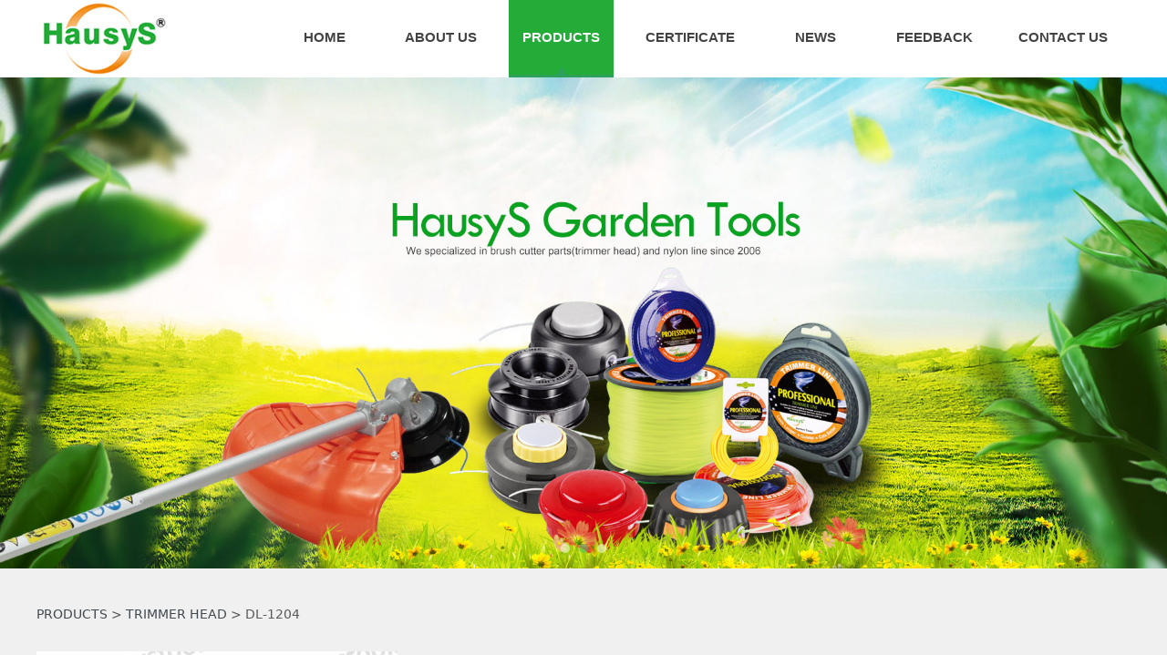

--- FILE ---
content_type: text/html; charset=UTF-8
request_url: http://hausystools.com/product-25049-101069.html
body_size: 6820
content:
<!DOCTYPE HTML>
<html>
<head>
<title>ZHEJIANG HAUSYS GARDEN TOOLS CO.,LTD</title>
<meta charset="utf-8">
<meta http-equiv="X-UA-Compatible" content="IE=edge">
<meta name="viewport" content="width=device-width, initial-scale=1">
<meta content="yes" name="apple-mobile-web-app-capable">
<meta content="yes" name="apple-touch-fullscreen">
<meta content="ZHEJIANG HAUSYS GARDEN TOOLS CO.,LTD" name="keywords">
<meta content="ZHEJIANG HAUSYS GARDEN TOOLS CO.,LTD" name="description">
<meta content="initial-scale=1.0, minimum-scale=1.0, maximum-scale=2.0, user-scalable=no, width=device-width" name="viewport" />
<meta name="author" content="厦门三五互联信息有限公司,https://www.35.com/">
<link rel="icon" href="/favicon.ico" type="image/x-icon" /><link rel="stylesheet" href="/template/css/fontawesome/css/font-awesome.css">
<link rel="stylesheet" href="/template/css/global.css">
<link rel="stylesheet" href="/template/css/widget.css">
<link rel="stylesheet" href="/template/css/variousComponents.css">
<link rel="stylesheet" href="/template/css/images.css">
<link rel="stylesheet" href="/template/46/css/theme.css">
<link rel="stylesheet" href="/template/46/css/color_0.css">
<script src="/template/js/jquery-3.6.0.min.js"></script>
<!--[if !IE]><!-->
<script src="/template/js/base.js"></script>
<!--<![endif]-->
<!--[if gte IE 9]>
<script src="/template/js/base.js"></script>
<![endif]-->
<!--[if lt IE 9]>
      <link rel="stylesheet" href="/template/46/css/fontawesome/css/font-awesome-ie7.min.css">
      <script src="/template/js/selectivizr.js"></script>
      <script src="//cdn.bootcss.com/html5shiv/3.7.2/html5shiv.min.js"></script>
      <script src="//cdn.bootcss.com/respond.js/1.4.2/respond.min.js"></script>
      <script src="//cdn.bootcss.com/modernizr/2.8.2/modernizr.min.js"></script>
    <![endif]-->
<link href="/public/naples/plugins/lightbox/css/lightbox.min.css" rel="stylesheet">
<link rel="stylesheet" href="/template/banner/css/swiper.min.css">
<script src="/template/banner/js/swiper.min.js"></script> <script src="/template/js/jquery.SuperSlide.js"></script>
<script src="/template/js/common.js?1"></script>
<script src="/template/46/js/theme.js"></script>
<!-- feib -->
<script type="text/javascript" src="/public/naples/plugins/layer/layer.js"></script>
<script type="text/javascript" src="/forum/language.js?lanno=en&_csrf=e609IcyA9NUvz0q%2BnVFfmJoMql0OChhTjiFQ4Baeo6yEGzX8cWBUeJoK8v5etgH2kB%2FFgmbAT6qPfSBgMw"></script>
<script type="text/javascript" src="/forum/ajax-url.js?lanno=en&_csrf=e609IcyA9NUvz0q%2BnVFfmJoMql0OChhTjiFQ4Baeo6yEGzX8cWBUeJoK8v5etgH2kB%2FFgmbAT6qPfSBgMw"></script>
<!-- plugins -->
<script type="text/javascript" src="/public/naples/plugins/jQuery.formsValidation.js"></script>
<script type="text/javascript" src="/public/naples/plugins/jQuery.nodeCommon.js"></script>
<script type="text/javascript" src="/public/naples/plugins/extend.js"></script>
<link rel="stylesheet" href="/template/css/animate.min.css">
<script src="/template/js/animate.min.js"></script> 
<script type="text/javascript" src="/template/js/components.js"></script>
<script type="text/javascript" src="/public/naples/js/jquery.menu_style.js"></script>
<script type="text/javascript" src="/public/naples/js/jquery.init.js"></script>
<link rel="stylesheet" href="/template/css/jquery.mCustomScrollbar.css">
<script src="/template/js/jquery.mCustomScrollbar.concat.min.js"></script>
<script type="text/javascript">
$(function(){
    dataAnimate();
    (function($,lanno){
        if(lanno === "" || lanno === "default"){
            return '';
        }

        $(".w-languege").each(function(){
            $(this).find("a").each(function(){
                if($(this).data("lanno") === lanno){
                    $(this).addClass("cur");
                }else{
                    if($(this).hasClass("cur")){
                        $(this).removeClass("cur");
                    }
                }
            });
        });
        
        $('.w-languege-dropDown').each(function(){
            let lanTitle = $(this).find('.select-lang .cur').html();
            $(this).find('.cur-lang span').html(lanTitle);
        });

    })(jQuery,"en");
});
</script>
<style type="text/css">
.w-footer {
    color: #fff;
    line-height: 2;
    background: #23ac38;}
.w-com-menu-H > .w-com-menu-in {
    background: #23ac38;}
.systitle {
    margin-bottom: 5px;
    color: #fff;
    background: #23ac38;
    line-height: 60px;
    text-align: left;
    font-size: 24px;}.w-logo-img img {
max-height: 100%;;}
.w-nav .nav_inner > li:hover > a, .w-nav .nav_inner > li:hover > .li-parent-div > a, .w-nav .nav_inner > li.active > a, .w-nav .nav_inner > li.active > .li-parent-div > a {
    color: #fff;
    background: #23ac38;}
.w-nav .nav_inner > li > a, .w-nav .nav_inner > li > .li-parent-div > a {
    padding: 27px 15px 30px 15px;
    position: relative;
    z-index: 2;
}@media (max-width:960px){.w-logo-img img{max-height:1.06rem;}


.w-container.w-main {.w-main {
    background: #f0f0f0;}
}

</style>
<script>
(function(){
    var bp = document.createElement('script');
    var curProtocol = window.location.protocol.split(':')[0];
    if (curProtocol === 'https') {
        bp.src = 'https://zz.bdstatic.com/linksubmit/push.js';        
    }
    else {
        bp.src = 'http://push.zhanzhang.baidu.com/push.js';
    }
    var s = document.getElementsByTagName("script")[0];
    s.parentNode.insertBefore(bp, s);
})();
</script></head>
<body>
<script>var page = {pageId:25049};</script>
<script>var pages = [{"id":"25047","name":"HOME","url":"\/index.html"},{"id":"25048","name":"ABOUT US","url":"\/page-25048.html"},{"id":"25049","name":"PRODUCTS","url":"\/cate-25049.html"},{"id":"26578","name":"CERTIFICATE","url":"\/cate-26578.html"},{"id":"25050","name":"NEWS","url":"\/list-25050.html"},{"id":"25051","name":"FEEDBACK","url":"\/page-25051.html"},{"id":"25052","name":"CONTACT US","url":"\/page-25052.html"}];
var currentTheme = 46;var isSubmenuShow = 1;;</script>
<div class="body">
    <div class="w-container w-header">
        <div class="row clearfix">
            <div class="mobile-nav-toggle"><i class="fa fa-navicon fa-2x"></i></div>
            <div class="nav_right_mask"></div>
            <div class="col-logo"> 
                <div class="w-logo">
    
    <a  href="/index.html"  class="w-logo-img"  > <img src="/home/1/5/b6tqjx/resource/2018/06/11/5b1e4afd3bf3d.jpg"/> </a>
</div> 
            </div>
            <div class="col-right clearfix"> 
                <style type="text/css">@media (min-width:1201px){.w-nav .submenu li a{}.w-nav .submenu li:hover > a, .w-nav .submenu li.active > a{}}.w-nav .nav_inner > li > a, .w-nav .nav_inner > li > .li-parent-div > a{font-family:arial,helvetica,sans-serif\9;font-weight:bold\9;}@media (min-width:960px){.w-nav .nav_inner > li > a, .w-nav .nav_inner > li > .li-parent-div > a{font-family:arial,helvetica,sans-serif;font-weight:bold;}}</style><div class="w-nav w-nav1 g-active-add"><div class="w-nav-in"><ul class="nav_inner clearfix" id="g-web-ul-menu" style="display:none;"><li  data-menuid="25047"><a href = "/index.html" data-action = "25047" >HOME</a><i class="nav_simpline_cur"></i></li><li  data-menuid="25048"><a href = "/page-25048.html" data-action = "25048" >ABOUT US</a><i class="nav_simpline_cur"></i></li><li data-menuid="25049"><a href = "/cate-25049.html" data-action = "25049" >PRODUCTS</a><i class="nav_simpline_cur"></i></li><li data-menuid="26578"><a href = "/cate-26578.html" data-action = "26578" >CERTIFICATE</a><i class="nav_simpline_cur"></i></li><li data-menuid="25050"><a href = "/list-25050.html" data-action = "25050" >NEWS</a><i class="nav_simpline_cur"></i></li><li  data-menuid="25051"><a href = "/page-25051.html" data-action = "25051" >FEEDBACK</a><i class="nav_simpline_cur"></i></li><li  data-menuid="25052"><a href = "/page-25052.html" data-action = "25052" >CONTACT US</a><i class="nav_simpline_cur"></i></li><div class="nav_moveBox"></div></ul></div></div><script type="text/javascript">
    (function($){
        if($(".g-active-add").length > 0){
            var joinMenu = ["25049"];
            for(var i in joinMenu){
                $(".g-active-add li").each(function(key){
                    if($(this).data("menuid") == joinMenu[i]){
                        $(this).addClass("active");
                    }
                });
                $(".navSubX li").each(function(key){
                    if($(this).data("menuid") == joinMenu[i]){
                        $(this).addClass("active");
                    }
                });
            }
        }
    })(jQuery);
</script>                <div class="topLogBox">
                    <div class="topLogBox-in">
                        <div class="col-com"> 
                             
                             
                             
                             
                        </div>
                    </div>
                </div>
            </div>
        </div>
    </div>
    <style type="text/css">
    @media (max-width:767px){
        .bannerBox{width:100%; margin-left:-0%;}
    }
</style>
<section class="w-container bannerBox ">
        <div class="banner">
        <ul class="bxslider">
                                                <li>
                        <a href="javascript:void(0);" target="_self">
                            <img src="/home/1/5/b6tqjx/resource/2019/03/29/5c9de5dea263a.jpg" alt="" title=""
                             />
                        </a>
                    </li>
                                    <li>
                        <a href="javascript:void(0);" target="_self">
                            <img src="/home/1/5/b6tqjx/resource/2019/03/11/5c85cd73c4238.jpg" alt="" title=""
                             />
                        </a>
                    </li>
                                    <li>
                        <a href="javascript:void(0);" target="_self">
                            <img src="/home/1/5/b6tqjx/resource/2018/06/12/5b1f7f3ec2412.jpg" alt="" title=""
                             />
                        </a>
                    </li>
                                    </ul>
        <script src="/template/js/jquery.bxslider.js"></script>
        <link rel="stylesheet" href="/template/css/jquery.bxslider.css">
        <script type="text/javascript">
            var scale = '';
            var speed = 500;
            var pause = 5;
            $(function () {
                $('.banner>ul').bxSlider({
                    mode: 'fade', /*滚动方式 fade、vertical、horizontal */
                    auto: true, /*自动滚动*/
                    autoControls: false, /*自动滚动按钮*/
                    infiniteLoop: true, /*循环滚动*/
                    hideControlOnEnd: true, /*无效按钮隐藏*/
                    adaptiveHeight: true, /*图片是否实际缩放比高度显示控制，图片比例不一样高度变化*/
                    minSlides: 1,
                    maxSlides: 1,
                    scale: scale,
                    speed: speed,
                    pause: pause * 1000
                });
            });
        </script> 
    </div>
</section>    <div class="w-container w-main">
        <div class="row"> 
            <div class="wrap-content-in w-system w-productcom"><div class="w-system-in"><h1 class="hiden-h1">DL-1204</h1><div class="product-detail-wrap">
    <div class="w-com-content">
        <div class="w-breadcrumbs"><a href="/cate-25049.html">PRODUCTS</a> > <a href="/cate-25049-30508.html">TRIMMER HEAD</a> > <span>DL-1204</span> </div>
        <div class="product-detail-top1">
            <div class="product-detail-images">
                <div class="product-detail-images-in">
                    <!-- 放大镜效果的style样式 -->
<style type="text/css">
    .class-zoom{
        border:1px solid #DEDEDE;
        background-color:#FFFFFF;
        display:none;
        opacity: .75; /* Standard: FF gt 1.5, Opera, Safari */
        filter: alpha(opacity=75); /* IE lt 8 */
        -ms-filter: "alpha(opacity=75)"; /* IE 8 */
        -khtml-opacity: .75; /* Safari 1.x */
        -moz-opacity: .75; /* FF lt 1.5, Netscape */
    }
    .class-zoom-img{
        border:1px solid #DEDEDE;
    }
</style>
<script type="text/javascript" src="/public/naples/plugins/jQuery.magnifier.js"></script>
<div class="product-detail-image-big">
            <div class="magnifier"></div>
        <img class="default-image g-cover" title="" alt="" data-imageid="555980" src="/home/1/5/b6tqjx/resource/2018/06/20/5b2a33ad84548.jpg" data-zoom="true"/>
</div>
    <div style="display:none;">
                    <a data-lightbox="image-555980" href="/home/1/5/b6tqjx/resource/2018/06/20/5b2a33ad84548.jpg">
                <span id="imageid555980"></span>
            </a>
            </div>
                </div>
            </div>
            <div class="rotatePicbox-tel">
                <div class="imgSlideMain clearfix">
    <div id="imgSlide2" data-role="slide" class="imgSlide">
                    <ul>
                                    <li><a href="javascript:void(0);"><img alt="" title="" class="g-cover" src="/home/1/5/b6tqjx/resource/2018/06/20/5b2a33ad84548.jpg"></a></li>
                            </ul>
            </div>
    <div class="navSlideBox">
        <ul class="navSlide">
                            <ul>
                                                                        <li class="i_point active">1</li>
                                                                </ul>
                    </ul>
    </div>
</div>
    <script src="/template/js/c_wap.js"></script> 
    <script src="/template/js/c_wap2.js"></script> 
    <script src="/template/js/slide.js"></script> 
    <script>
        setTimeout(function () {
            imgSlideInit('#imgSlide2', 1000)
        }, 600);
    </script> 
            </div>
            <div class="product-detail-info">
                <div class="product-detail-info-in">
                    <div class="prd_detInfo_con">
                        <div class="product-title">
                            <h2>
                                DL-1204                            </h2>
                        </div>
                        <div class="product-short-sum">Popular, Semi-automatic(&quot;Tap-n-go&quot;)Dual-line head, fits universal curved<br/>shaft brush cutter:</div>
                                            </div>
                    <div class="prd_detInfo_con">
                        <div class="product-properies-groups">
                                                                                                            </div>
                                            </div>
                                    </div>
                <div class="clear"></div>
            </div>
        </div>
        <div class="product-maincon">
            <div class="product-maincon-in">
                <style>
    .info_tab .cur_tab a{
        cursor:auto;
    }
</style>
    <div class="info_tab">
        <div class="info_tab_in">
                            <ul class="clearfix">
                                                                        <li class="cur_tab" data-tab="255839"><a href="javascript:void(0)">product details</a></li>
                                                            </ul>
                    </div>
    </div>
<div class="product-descons">
                                        <div class="descon_item" id="Tabitem255839"><p><img src="/home/1/5/b6tqjx/resource/2018/06/22/5b2cb68741d07.jpg"/></p></div>
                        </div><div class="news-others">
            <div class="pre-next" >
            <div class="news-prev">
                Previous：
                                    <a href="/product-25049-101071.html">DL-1203</a>
                            </div>
            <div class="news-next">
                Next：
                                    <a href="/product-25049-101082.html">DL-2204</a>
                            </div>
        </div>
            </div>            </div>
        </div>

        <div class="prddetail_foot_fixed" >
            <div class="prddetail_foot clearfix" style="width:100%;">
                                            </div>
        </div>
    </div>
</div>
<input type="hidden" name="product-id" value="101069" />
<script type="text/javascript">
    var _http_referer = "?urlreferer=http%3A%2F%2Fhausystools.com%2Fproduct-25049-101069.html";
</script></div></div> 
        </div>
    </div>
    <div class="w-container w-footer">
        <div class="w-footer-section pdTop-default pdBottom-default" style="background:url(/home/1/5/b6tqjx/resource/2018/06/11/5b1e5e0426eba.jpg) no-repeat center;" id="section-310977"><div class="w-footer-in" style="max-width:;"><div class="foot-mask" ></div><div class="w-foot-content  pdTop-default pdBottom-default" data-id="310977" data-type="31"><div class="li-div" data-comunique="d94564b39f4decc69b76b75f65afd9a4">
    <div class="w-space space-b noChoose"  style="height:45px;">
        <div class="stretch-b"></div>
    </div>
</div><div class="li-div col-li-div" data-id="313371" data-type="1"><div class="col-table"><table class="div-table div-table-first" width="100%" cellspacing="0" data-pid="310977" cellpadding="0" border="0"><tbody><tr><td class="td-w" width="69.22764227642276%"><div class="div-padding"><div class="li-div" data-comunique="ce2cf3a759aa9a82cfb60d4186cf33dc">
    <div class="w-space space-b noChoose"  style="height:20px;">
        <div class="stretch-b"></div>
    </div>
</div><div class="li-div" data-comunique="d699c104c13b47b532405c869d234d14">
    <div class="not-animated w-text" data-animate="bounceInLeft" style="">
        <p><span style="white-space: nowrap;">COPYRIGHT:ZHEJIANG HAUSYS GARDEN&nbsp; TOOLS CO.,LTD</span></p><p><span style="white-space: nowrap;">DESIGN BY:<a href="http://WWW.579CY.COM" target="_self">WWW.579CY.COM</a></span></p>    </div>
</div></div></td><td class="td-w" width="19.634146341463417%"><div class="div-padding"><div class="li-div" data-comunique="4895286a0dfa118ab5e27e0bf800ec52">
    <div class="tel-hidden w-space space-b noChoose"  style="height:40px;">
        <div class="stretch-b"></div>
    </div>
</div><div class="li-div col-li-div" data-id="314157" data-type="1"><div class="col-table"><table class="div-table" width="100%" cellspacing="0" data-pid="313371" cellpadding="0" border="0"><tbody><tr><td class="td-w" width="21.645021645021643%"><div class="div-padding"><div class="li-div" data-comunique="709ca2312aaf74b8b1dd70f95c2a1e05">
    <div class="tel-hidden w-space space-b noChoose"  style="height:40px;">
        <div class="stretch-b"></div>
    </div>
</div></div></td><td class="td-w" width="77.92207792207793%"><div class="div-padding"><div class="li-div" data-comunique="d2e75ac81733e8068cc9acc0948a6b8c">
    <div class="not-animated w-social" data-animate="fadeInLeft" style="">
        <div class="w-social-in">
                                                <a class="social-item social-facebook" target="_blank" href="https://www.facebook.com/hausysus/">
                        <i class="icon-social icon-social-facebook"></i>
                    </a>
                                    <a class="social-item social-linkedin" target="_blank" href="https://www.linkedin.com/feed/">
                        <i class="icon-social icon-social-linkedin"></i>
                    </a>
                                    <a class="social-item social-youtube" target="_blank" href="https://www.youtube.com/channel/UCyF75dggRvpK3dkARz2ZILA?view_as=subscriber">
                        <i class="icon-social icon-social-youtube"></i>
                    </a>
                                    <a class="social-item social-twitter" target="_blank" href="https://twitter.com/HausysTools">
                        <i class="icon-social icon-social-twitter"></i>
                    </a>
                                    </div>
    </div>
</div></div></td></tr></tbody></table></div></div><div class="li-div" data-comunique="04c051e02e2d3c5c1b3af2ce7d881bd1">
    <div class="not-animated w-text" data-animate="bounceInRight" style="">
        <strong><span style="white-space: normal;"><img src="/home/1/5/b6tqjx/resource/2018/06/12/5b1f998b236f6.jpg"/>0086-579-87623664</span></strong>    </div>
</div><div class="li-div" data-comunique="e841a25ec62581e77eac525c9e2d8817">
    <div class="w-space space-b noChoose"  style="height:30px;">
        <div class="stretch-b"></div>
    </div>
</div></div></td><td class="td-w" width="11.097560975609756%"><div class="div-padding"><div class="li-div" data-comunique="88be79f1bf45b44614579b171dba8ee0" id="image-88be79f1bf45b44614579b171dba8ee0">
    <div class="not-animated w-simImg" data-animate="bounceInRight" style="cursor:pointer;">
        <div class="image-w">
                            <a title="" style="cursor:default;" href="javascript:void(0);" >
                    <div class="imgBB" >
                        <div class="img">
                            <img src="/home/1/5/b6tqjx/resource/2018/06/11/5b1e5f55ebba5.jpg"  />
                        </div>
                    </div>
                    <div class="caption w-img-caption">
                        <div class="captionbg"></div>
                                            </div>
                </a>
                    </div>
    </div>
</div>
</div></td></tr></tbody></table></div></div></div></div></div>    <!-- w-service-fixed-l -->
<div class="w-service-fixed ">
    <div class="service-item bg_s_default color_s_default aHoverbg_deepen aHovercolor_deepen service-item-top">
        <i class="fa fa-caret-up"></i>
        <div class="top" onclick="$('body,html').animate({scrollTop: 0}, 'normal');">TOP</div>
    </div>
                                    <script type="text/javascript">
        $(function () {
            $(window).scroll(function () {
                if ($(this).scrollTop() > 20) {
                    $('.w-service-fixed .service-item-top').show();
                } else {
                    $('.w-service-fixed .service-item-top').hide();
                }
            });
        });
    </script>       
</div>
 
    </div>
</div>

<div class="topTel" onclick="$('body,html').animate({scrollTop: 0}, 500);"><i class="fa fa-arrow-up"></i></div>
<script type="text/javascript" src="/public/naples/js/jquery.global.js"></script>
<script type="text/javascript" src="/public/naples/js/jquery.form.js"></script>
<script type="text/javascript" src="/public/naples/plugins/lightbox/js/lightbox.min.js"></script>
<script type="text/javascript" src="/public/naples/js/jquery.product_detail.js"></script>
<script src="/template/js/tabMu.js"></script>
<script src="/template/js/fold.js"></script>
<!-------手风琴------------>
<script src="/template/js/accordion.js"></script>
<!-------手风琴 end------------>
<!-------标签切换------------>
<script src="/template/js/tabVMu.js"></script> 
<script type="text/javascript" src="/public/js/distpicker/distpicker.data.min.js"></script>
<script type="text/javascript" src="/public/js/distpicker/distpicker.js"></script>
<script type="text/javascript" src="/public/js/distpicker/distpicker.main.js"></script>
<script src="/template/js/menuH.js"></script>
<script src="/template/js/menuV.js"></script>
<script>
    (function($){
        $(window).on("load",function(){
            if($(window).width()<=960){
                $(".tabVMu").each(function(index, element) {
                    $(this).mCustomScrollbar({
                        scrollButtons:{
                            enable:false
                        },
                        advanced:{
                            autoExpandHorizontalScroll:true,
                            autoScrollOnFocus:true
                        },
                        scrollInertia:550,
                        horizontalScroll:true,
                        autoHideScrollbar:true
                    });
                });
            }
        });
    })(jQuery);
    (function($){
        $(window).on("load",function(){
            $(".tabMu").each(function(index, element) {
                $(this).mCustomScrollbar({
                        scrollButtons:{
                            enable:false
                            },
                        advanced:{
                            autoExpandHorizontalScroll:true,
                            autoScrollOnFocus:true
                            },
                        scrollInertia:550,
                        horizontalScroll:true,
                        autoHideScrollbar:true
                });
            });
        });
    })(jQuery);
</script> 
<script src="/template/js/count.js"></script>
<script>
    $(function(){
        var countCXArr = [];
        var countCX=function (){
            $('.w-numCount').each(function(i, dom) {
                if(countCXArr[i] && countCXArr[i] === true){
                    return;
                }
                var sT;
                var ncTop;
                sT = $(window).scrollTop();
                ncTop = $(dom).offset().top;
                if (sT > ncTop-$(window).height() && sT < ncTop) {
                    var iDom = $(dom).find('.numCX'),
                    decimals = 0,
                    startVal = iDom.attr('data-startVal'),
                    endVal = iDom.attr('data-endVal'),
                    duration = iDom.attr('data-speed'); 
                    // target：目标元素id, startVal：你想要开始的值, endVal：你想要到达的值, decimals：小数位数，默认值为0, duration：动画持续时间为秒，默认值为2, options：选项的可选对象
                    new CountUp(iDom.attr('id'), startVal, endVal, 0, duration, {
                        useEasing: true,//效果
                        separator: ''//数字分隔符
                    }).start();
                    countCXArr[i] = true;
                }
            });
        }
        countCX();
        $(window).on("scroll",function() {
            countCX();
        })
    });
</script> 
<style type="text/css">
.w-container.w-main {.w-main {
    background: #f0f0f0;}
}
.w-main {
    background: #f0f0f0;}



</style></body>
</html>

--- FILE ---
content_type: text/css
request_url: http://hausystools.com/template/46/css/theme.css
body_size: 4567
content:
@charset "utf-8";
/*
描述:cavan响应式主题样式表第46套
作者:wangxb
*/
/*默认页面主体样式定义*/
body{ color:#5a5a5a; }
a{ color:#41494f;}
.w-header .row,.w-main .row,.topLogBox .topLogBox-in,.w-footer-in{ max-width:1200px; margin:0 auto;}
.body{overflow:hidden;font-size:14px;}
/*---------------------header-----------------------*/
.col-logo{ position:relative; z-index:1; float:left;}
.w-logo{ min-height:50px; min-width:40px;}
.w-logo h1{ font-size:42px; padding:0 20px; }
.w-logo h1,.w-logo a{color:#434343;}
.w-nav{}
.w-nav .nav_inner{display:block;}
.w-nav .nav_inner > li{}
.w-nav li a{ text-decoration:none;color:#505050;padding:0 10px;font-size:15px;}
.w-nav .nav_inner > li > a, .w-nav .nav_inner > li > .li-parent-div > a{line-height:28px; display:block;color:#434343;}
.w-nav .nav_inner > li > .submenu{ top:73px; left:0; }
.w-nav .nav_inner > li:hover > .submenu,.w-nav .submenu li:hover > .submenu{ display:none;}
.w-nav .submenu a{ font-size:14px; text-align:left; }
.topLogBox,.topLogBox a{ font-size:12px;color:#818181;}
.topLogBox a{ margin:0 6px; text-decoration:none;   }
.topLogBox a:hover{ text-decoration:underline;}
.w-loginRegister,.w-languege,.w-shopCart{padding-top:2px;}
.w-shopCart{}
.w-shopCart i{ background:url(../images/shopCart.png) no-repeat center; width:19px; height:19px; vertical-align:middle; display:inline-block; *zoom:1; margin-right:2px;}
.topLogBox .w-search{ position:relative; margin-left:5px;}
.topLogBox .w-search .input-search-w{ background:none;width:235px; height:32px;*width:200px; *height:30px; line-height:30px;  padding: 0 35px 0 5px; border:1px solid #ccc; }
.topLogBox .w-search .search-btn-w{ position:absolute;width:35px; right:0; top:0; bottom:0; background:url(../images/header_search.png) no-repeat center #FE6A00; cursor:pointer; }
.topLogBox .w-search .search-btn-w span{ display:none;}
.nav_right_mask{display:none; position:fixed; left:0; right:0; top:0; bottom:0; z-index:2; background:#000;opacity:0.3; *filter:alpha(opacity=30); filter:progid:DXImageTransform.Microsoft.Alpha(Opacity=30);}

/*-----------------------banner------------------*/
.bx-controls-direction{opacity:0; *filter:alpha(opacity=0); filter:progid:DXImageTransform.Microsoft.Alpha(Opacity=0);}
.bx-wrapper:hover .bx-controls-direction{opacity:1; *filter:alpha(opacity=100); filter:progid:DXImageTransform.Microsoft.Alpha(Opacity=100);}
.banner .bx-wrapper .bx-prev{background-image:url("../images/banner_pre.png") !important; left:0 !important; background-position:left center !important;}
.banner .bx-wrapper .bx-next{background-image:url("../images/banner_next.png") !important; right:0 !important; background-position:right center !important;}
.banner .bx-wrapper .bx-pager.bx-default-pager a{  background:#fff !important;opacity:0.5; *filter:alpha(opacity=50); filter:progid:DXImageTransform.Microsoft.Alpha(Opacity=50);}

/*---------------footer------------------*/
.w-footer{ color:#fff; line-height:2;background:#0b5a9f;  }
.w-footer a{color:#fff;}

/*----------------------------组件-----------------------*/
.w-text{line-height:1.5;}
.btn-default-w{border:1px solid #3fbe72; color:#3fbe72; padding:8px 25px;text-align:center; }
.gallery-border{ border:1px solid #CCDADD;}
.icon-social{background-image:url('../images/icon-social-w.png');}
.social-item i{  border-radius:2px; -moz-border-radius:2px; -webkit-border-radius:2px;background-color:#e6e6e6; }
.search-defaut-w .input-search-w{background:#fff; border:1px solid #ddd; line-height:2.8em; height:2.8em; padding-right:45px; color:#41494f;}
.search-defaut-w .search-btn-w{ background:url(../images/input-search-1.png) no-repeat center;  width:40px; height:100%; border:none;}
.search-defaut-w .search-btn-w:hover{ background:url(../images/input-search-1.png) no-repeat center; }

/*title*/
.w-title .title-h-in > span{ font-family:"微软雅黑",microsoft yahei;}
.color_main{color:#656667;}
.color_vice_light{color:#656667;}
.color_span{color:#656667;}
.w-title1 h2{line-height:1.5;}
.w-title1 h2 { color: #414141;}
.w-title1 .title-h-in > span{ color:#aaa; font-size: 1em;}
.w-title1 .simpline{width:84px; height:3px; margin:13px auto; background: url("../images/titleline.jpg") center center no-repeat;}
.w-title16,.w-title16 h2{line-height:1.5;}
/*--------------------系统------------------------*/
.systitle{ margin-bottom:5px; color:#fff; background:#0b5a9f; line-height:60px; text-align:left; font-size:24px; }
.crumbs{ background:none; padding:0; }
.w-com-menu{}
.w-pages a{border-color:#D5D5D5; color:#5A5A5A; }
.w-pages{text-align:center;}
.w-pages a:hover{color:#E20053;}
.w-pages a.disabled:hover{color:#5a5a5a;}
.w-pages a.cur{background:none; color:#E20053; border:none;}

/*-----------------------------产品----------------------*/
.w-prd-list-cell .w-prd-price-groups .product-price-prefix{font-weight:normal;}
.w-prd-list-cell .w-prd-btns a.btn-buy{ background:#628A82; border-color:#628A82; color:#fff;}
.w-prd-list-cell .w-prd-infobox h2 a{  font-size:16px; color:#5a5a5a; font-weight:bold;}
.w-prd-list-cell .w-prd-price-groups .w-prd-price-sale .product-price-amount{  color:#FF9600; font-weight:bold;}
.w-prd-list-cell .w-prd-price-groups .w-prd-price-markit .product-price-amount{color:#000;}
.product-detail-info .product-grayBox .product-prices{line-height:1.2;}
/*----------------------------新闻-------------------------*/
.w-News-list{}
.w-News-list1 li,.w-News-list4 li ,.w-News-list3 li,.w-News-list4 li,.w-News-list6 li,.w-News-list7 li{ border-bottom-style:dashed;}
.w-News-list1 li,.w-News-list2 li .news-item,.w-News-list3 li,.w-News-list4 li,.w-News-list6 li,.w-News-list7 li,.w-adNews4 li,.w-adNews6 .adNewsTL li{ border-color:#C6C6C6; }
.w-News-list,.w-News-list a,.w-News-list .news-com .date,.w-News-list .news-com .news-sum{}
.newsDetail .newsTitle{color:#333;}
.w-News-list .news-com .news-h a{}
.w-News-list .news-com .date{color:#b0b0b0;}
.w-News-list1 .news-com .date,.w-News-list1 .news-com .news-sum{margin-top:0;}
.w-News-list7 li .date .date-day,.w-News-list7 li .date .date-yearMonth{background-color:#E1E1E1;}
.w-News-list8 .news-item .news-com .news-h a:hover{color:#fff;}
.w-adNews{line-height:1.8;}
.w-adNews .news-h a{color:#5a5a5a;}
.w-adNews2 li .news-item .news-com{ padding-left:5px; padding-right:5px;}
.w-adNews1 li .news-item .news-com .news-h a{color:#2b2b2b;}
.w-adNews1 li .news-item .news-com .news-sum{color:#777;}
.w-adNews2 li .news-item{border:none;}
.w-adNews2 li .viewDetail{ display:none;}
.w-adNews2 li .news-item .news-com .news-com-top{margin-bottom:0;}
.w-adNews2 li .news-item .news-com .news-sum{margin-top:5px; line-height:1.5; height:4.5em;}
.w-adNews2 li .news-item .news-com .news-com-top .date{ font-size:13px;}
.w-adNews3 .w-adNews-texts li .w-adNews-textH h3{ font-size:115%;}
.w-adNews5 li{border-bottom:0; padding:0.7em 0;}
.w-adNews5 li .news-com{margin-left:27%;}
.w-adNews6 .adNewsF .news-h{font-size:115%;}
.newsDetail .newsSummary{background-color:#eaeaea;}
/*----------------------菜单----------------------------*/
.w-com-menu li > .div-parent > .fa-plus::before{content: "\f107";}
.w-com-menu li.open > .div-parent > .fa-plus::before{ content: "\f106";}
/*-----------------------会员中心和购物车--------------------*/
.w-admin-header .w-admin-nav{ margin-left:10px; }
/*---------------------登录注册--------------------------*/
.body-login{background:#fff;}
.signbox-A .login-h2A,.login-input-A,.register-A a, .password-forget-A a,.login-button-A,.signfoot,.login-checkA span{color:#666;}
input[class*='login-input-A']::-webkit-input-placeholder{ color:#666;}
input[class*='login-input-A']:-moz-placeholder{ color:#666;}
input[class*='login-input-A']::-moz-placeholder{ color:#666;}
input[class*='login-input-A']:-ms-input-placeholder{ color:#666;}
.sign-content-A{ background-image:url("../images/signboxbg.png");}
.login-button-A{background-image:url("../images/signbtnbg.png");}
.login-checkA input.checked[type="checkbox"] + label{background-image:url("../images/login-checked.png");}
.login-input-A,.login-button-A,.login-checkA label{border-color:#999;}
@media (min-width:478px){
	.w-title2 h2{font-size:18px;}
	.w-title16{font-size:24px;}
	.w-title16 h2{font-size:24px;}
	.w-title16 .title-h-in > span{font-size:24px;}
	
	.w-adNews5 li a{font-size:15px;}
	.w-adNews2 li .news-item .news-com .news-sum,.w-adNews5 li .news-com{ font-size:13px;}	
	.w-adNews8 .news-sum{ font-size:13px;}
}
@media (min-width:768px){
	/*---------------------------菜单-------------------------*/
	.side_bar{width:239px;}
	.side_left{ margin-left:280px;}
    .systitle{}
	.w-com-menu-V{}
	.w-com-menu-V > .w-com-menu-in > .ul-parent{}
	.w-com-menu-V > .w-com-menu-in > .ul-parent > .li-parent > .div-parent{background:none;  border:0;}
	.w-com-menu-V > .w-com-menu-in > .ul-parent > .li-parent > .div-parent a{margin-bottom:3px; line-height:2; font-size:16px;}
	.w-com-menu-V > .w-com-menu-in > .ul-parent > .li-parent > .div-parent .fa{line-height:2.4em;}
	.w-com-menu-V > .w-com-menu-in > .ul-parent > .li-parent > .div-parent a,.w-com-menu-V > .w-com-menu-in > .ul-parent > .li-parent > .div-parent .fa{color:#686868; }
	.w-com-menu-V li a{ padding-left:15px;}
	.w-com-menu-V > .w-com-menu-in > .ul-parent > .li-parent:hover > .div-parent{ box-sizing:content-box;}
	.w-com-menu .fa{width:30px;}
    .w-com-menu-H{text-align:center; }
    .w-com-menu-H >.w-com-menu-in{ display:inline-block;}
	.w-com-menu-H >.w-com-menu-in> ul:after{ content:""; display:block; clear:both; height:0; visibility:hidden;}
	.w-com-menu-H > .w-com-menu-in{background:#0B5A9F; }
    .w-com-menu-H > .w-com-menu-in > ul{ padding:0 24px; }
	.w-com-menu-H >.w-com-menu-in > ul > li{height:51px; float:left; position:relative;}
	.w-com-menu-H .menu_simpline_cur{ display:none; width:0; height:5px; bottom:0; left:0; position:absolute;} 
	.w-com-menu-H >.w-com-menu-in>.ul-parent> li:hover >.div-parent .menu_simpline_cur,.w-com-menu-H >.w-com-menu-in>.ul-parent> li.cur >.div-parent .menu_simpline_cur{ width:100%;transition: all 0.5s;-moz-transition: all 0.5s;-webkit-transition: all 0.5s; -o-transition: all 0.5s; }
    .w-com-menu-H li{margin:0;}
    .w-com-menu-H li a{  color:#fff;}
    .w-com-menu-H >.w-com-menu-in{display:inline-block; *display:inline; *zoom:1;}
    .w-com-menu-H >.w-com-menu-in>.ul-parent> li >.div-parent a{padding:0 20px; line-height:51px;  min-width:120px;  *min-width:80px; display:inline-block;*display:inline; *zoom:1;}
    .w-com-menu-H .ul-submenu{ padding-top:15px; top:51px;}
	.w-com-menu-H .ul-submenu .ul-submenu{ top:31px;}
    .w-com-menu-H .ul-submenu li .div-parent{margin:0 5px;}
    .w-com-menu-H .ul-submenu li a{ line-height:2; color:#6a6a6a;}
    .w-com-menu-H .ul-submenu .ul-submenu-up{display:none;}
	
	.order-progress .order-progress-line .order-progress-line-sec .line{width:111px;}
}
@media (min-width:961px){
	.body-login .w-admin-header .w-admin-nav{ float:right;}
	.w-logo-img img{ max-height:73px;}
	.w-logo h1{ line-height:73px;}
	.w-nav{ float:right; }
	.w-nav .nav_inner > li{  float:left; text-align:center;}
	.w-nav .nav_inner > li > a, .w-nav .nav_inner > li > .li-parent-div > a{ padding:20px 15px 25px 15px; position:relative; z-index:2; }
	.w-nav .li-parentOne-div .fa{ display:none;}
	.nav_simpline_cur{ display:block;position:absolute; bottom:0px; border-bottom:3px solid #2da05b; height:10px; width:0; background:url(../images/nav_simpline_cur.png) no-repeat center bottom;z-index:2;}
	.w-nav .nav_inner > li:hover > .nav_simpline_cur,.w-nav .nav_inner > li.active > .nav_simpline_cur{ width:100%;transition: all 0.5s;-moz-transition: all 0.5s;-webkit-transition: all 0.5s; -o-transition: all 0.5s; }
	.w-nav .submenu{ box-shadow:0 2px 3px rgba(0,0,0,0.1); -moz-box-shadow:0 2px 3px rgba(0,0,0,0.1); -webkit-box-shadow:0 2px 3px rgba(0,0,0,0.1);background:#fff; }
	.w-nav .submenu li{width:171px; border-bottom:1px solid #efefef;}
	.w-nav .submenu li:last-child{border-bottom:0;}
	.w-nav .submenu li .submenu{left:171px;}
	.w-admin-header{background:#fff;}
	.w-admin-header .w-logo{ max-height:73px;}
	.w-admin-header .w-logo h1{ line-height:73px;}
	.w-admin-header .w-nav .nav_inner > li:hover > a, .w-admin-header .w-nav .nav_inner > li:hover > .li-parent-div > a, .w-admin-header .w-nav .nav_inner > li.active > a, .w-admin-header .w-nav .nav_inner > li.active > .li-parent-div > a{color:#fff;}
	.w-admin-header .w-admin-nav a{ color:#505050;}
	.w-admin-shopCart{ position:absolute; right:10px; margin-right:0; padding-top:12px; z-index:2; top:7px;}
	.w-admin-shopCart a{background:#F5F5F5; padding:7px 15px;}
	.w-admin-shopCart a span, .w-admin-shopCart a .fa-angle-right{ display:inline-block; *display:inline; *zoom:1;}
	.w-admin-shopCart a .num{left:111px;}
	.w-nav .li-parent-div .fa-plus:before{content: "\f105";}
	/*---------------------------topLogBox--------------------------*/
    .topLogBox{ position:absolute; left:0; right:0; top:0; }
	.topLogBox, .topLogBox a{color:#666;}
    .topLogBox .topLogBox-in{overflow:hidden;}
	.topLogBox .w-loginRegister,.topLogBox .w-shopCart{float:right; position:relative; z-index:9; margin-top:10px; margin-bottom:5px;}
    .topLogBox .w-languege{float:right; position:relative; z-index:9; margin-top:10px;margin-bottom:5px; margin-right:20px;}
	.topLogBox .w-search{float:right; position:relative; z-index:9; margin:5px 10px;}
	
}
@media (min-width:1201px){
	.bx-controls-direction{width:1170px; position:absolute; height:1.66rem; top:50%; margin-top:-0.83rem; left:50%; margin-left:-585px;}
	.w-com-menu-H{ width:2000px; margin-left:-400px;}
	.w-nav .nav_inner > li{ min-width:107px; margin:0 10px;}
}
@media (max-width:1200px){
	.w-main .row,.w-header .row,.w-footer-in, .topLogBox .topLogBox-in{ width:100%; }
	.col-table{margin:0;}
	.w-com-menu-H{margin-left:0;}
}
@media (min-width:768px) and (max-width:1300px) {
	/*---------------------头部--------------------------------*/
	.w-admin-shopCart{ margin-right:10px;}
	.w-admin-shopCart a{padding:7px 5px;}
	.w-admin-shopCart a span,.w-admin-shopCart a .fa-angle-right{display:none;}
	.w-admin-shopCart a .num{left:20px;}
}
@media (max-width:960px) {
	html{width:100%; height:100%; overflow-x:hidden;}
	body{ height:100%;min-width:100%;}
	.body{ padding-top:1.56rem;}
	/*--------------------header---------------------*/
	.w-header,.w-admin-header,.body-login .w-admin-header{position:fixed; top:0; left:0; width:100%; padding-top:0; height:1.56rem;  background:#fff; z-index:999; color:#434343; box-shadow:0 0 1px rgba(0,0,0,0.1); -moz-box-shadow:0 0 1px rgba(0,0,0,0.1); -webkit-box-shadow:0 0 1px rgba(0,0,0,0.1);}
	.col-logo{float:none; text-align:center;}
	.w-logo{ padding:0 1.2rem; height:auto; min-height:0; min-width:0;}
	.w-logo h1{ font-size:0.7rem; margin-top:0.35rem; margin-bottom:0;}
	.w-logo-img{ display:block; padding:0.25rem;line-height:1.06rem;}
	.w-logo-img img{max-height:1.06rem;}
	.col-right{position:fixed;left:-70%; width:70%; background:#fff;top:0; bottom:0;padding:0; padding-bottom:9em;margin-top:0px; z-index:3;}
	.topLogBox{position:absolute; bottom:0; left:0; right:0;}
	.topLogBox, .topLogBox a{color:#6a6a6a;}
	.col-com{  border-top:1px solid #e1e1e1; float:none;}
	.w-languege,.w-loginRegister, .w-shopCart{float:none; margin:0;padding: 0.5em;border-bottom:1px solid #e1e1e1;}
	.topLogBox .w-search .input-search-w{border-color:#bbb;}
	.col-com>div:last-child{ border-bottom:0;}
	.w-header .w-search{ float:none; margin: 0.5em 1em;}
	.w-header .w-search .input-search-w{ width:100%; box-sizing:border-box; height:2.5em; line-height:2.5em;}
	.w-nav{ background:none; overflow-y:auto; height:100%;}
	.w-admin-header .w-admin-nav{margin-left:0;}
    .w-nav ul{list-style:none; padding-left:0;}
	.w-nav .nav_inner > li{ display:block;}
	.w-nav .nav_inner > li > a, .w-nav .nav_inner > li > .li-parent-div > a{line-height:2.5; color:#666;}
	.w-nav li{border-bottom:0; border-top:0; float:none;}
    .w-nav li a, .w-nav .submenu li a{ display:block;  color:#6a6a6a; text-align:left;border-bottom:1px solid #e1e1e1; font-size:14px;}
	.w-nav .nav_inner > li:hover > .submenu,.w-nav .submenu li:hover > .submenu{display:none;}
	.w-nav .nav_inner > li > .submenu{top:0;}	
	.w-nav .submenu{ position:relative; font-size:14px; box-shadow:0; -moz-box-shadow:0; -webkit-box-shadow:0;}
	.w-nav .submenu li{ width:auto;}
    .w-nav .submenu li .submenu{ left:0; top:0;}
	.w-nav .submenu ul,.w-nav .submenu .submenu ul{background:none;}
	.w-nav .li-parent-div .fa{ position:absolute; top:50%; margin-top:-1em; right:0; width:2em; height:2em; line-height:2em; text-align:center; font-size:150%; }
	.w-nav .li-parent-div .fa-plus::before{content: "\f107";}
	.w-nav .li-parent-div.open .fa-plus::before{content: "\f106";}
	 .w-nav .submenu li a{padding:0.5em 0.5em 0.5em 1.5em; text-align:left;}
	 .w-nav .submenu .submenu li a{ padding-left:2.5em;}
	 .mobile-nav-toggle{display:block;}
	 
	 /*-------------------系统菜单----------------------*/
	 
	 /*-----------------------会员中心和购物车--------------------*/
	 .w-admin-shopCart, .w-admin-top{display:none;}
	 .signTel, .shopCartTel, .signQuitTel{display:block;}
	.w-admin-header .w-admin-nav{position:fixed; left:-70%; width:70%; background:#fff;top:0; bottom:0;padding:0; margin-top:0px; z-index:3; display:block; margin-left:0;}
	.w-admin-nav .w-nav-in{height:100%;}
	.order-progress{display:none;}
}
@media (max-width:767px) {
	/*----------------------系统页-------------------*/
	.w-com-menu{background:none; }
	.systitle{ font-size:125%; margin-bottom:0; line-height:1.5;}
	/*----------------------新闻---------------------------*/
	.w-adNews5 li .news-h{ font-size:105%;}
	
}	
@media only screen and (max-width:479px){
	.body{font-size:0.375rem;}
	.w-prd-list .w-prd-con{padding:0.5em;}
	.w-prd-list-cell .w-prd-infobox h2 a{ font-size:110%;}
}



--- FILE ---
content_type: text/css
request_url: http://hausystools.com/template/46/css/color_0.css
body_size: 2221
content:
@charset "utf-8";
.topLogBox .w-search .search-btn-w {background-color:#3fbe72;}
.topLogBox a:hover,.w-languege a.cur{color:#3fbe72;}
.bx-wrapper .bx-pager.bx-default-pager a:hover, .bx-wrapper .bx-pager.bx-default-pager a.active{ background:#3fbe72 !important;}
.w-nav .nav_inner > li:hover > a, .w-nav .nav_inner > li:hover > .li-parent-div > a, .w-nav .nav_inner > li.active > a, .w-nav .nav_inner > li.active > .li-parent-div > a {
    color: #fff;
    background: #3fbe72;
}
/*--------------------组件-------------------------*/
.btn-default-w{border:1px solid #3fbe72; color:#3fbe72;}
.btn-default-w:hover{ background-color:#2da05b;}
.search-defaut-w .search-btn-w{ background-color:#3fbe72;}
.search-defaut-w .search-btn-w:hover{background-color:#2da05b;}
.captionbgFadeOutScale .caption .captionbg,.captionbgFadeInLeft.imgLeftBig .caption .captionbg,.captionbgFadeInRight.imgRightBig .caption .captionbg{background-color:#3fbe72;}
.w-slide-page-num .slide-page a.active{ background-color:#3fbe72;}
.color_s_default{ color:#3fbe72;}
.bg_s_default{ background:#3fbe72;}
.w-service-fixed .color_s_default:hover{color:#2da05b;}
.w-service-fixed .bg_s_default:hover{ background:#2da05b;}
.w-service-fixed .service-popc{background:#2da05b; }
/*-----------------footer-------------------------*/

/*--------------------系统------------------------*/
.crumbs a:hover{color:#3fbe72;}
.w-prd-list-cell a:hover{ color:#33D8AE;}
.w-prd-list-cell .w-prd-infobox h2 a:hover,.w-prd-list-cell .w-prd-infobox .w-prd-more a:hover{color:#3fbe72;}
.w-prd-list-cell .w-prd-btns a.btn-buy{ background:#3fbe72; border-color:#3fbe72; }
.w-prd-list-cell .w-prd-btns a.btn-buy:hover{ background:#2da05b; border-color:#2da05b; }
/*-------------新闻--------------------*/
.w-News-list7 li .date .date-day, .w-News-list7 li .date .date-yearMonth {
    background-color: #3fbe72;
    color: #fff;
}
.w-News-list a:hover,.w-adNews a:hover,.w-News-list .news-com .news-h .news-kind,.w-adNews a.news-kind,.w-News-list .news-com .news-h a:hover,.w-adNews .news-h a:hover,.w-adNews1 li .news-item .news-com .news-h a:hover{color:#3fbe72;}
.w-News-list5 li .news-item .data-day,.w-adNews1 li .news-item .data-day{ background:#3fbe72;}
.w-adNews3 .w-adNews-imgs .news-img .news-buoy-content .mask{background:#222;}
.w-adNews3{background:#3fbe72;}
.w-adNews3 .w-adNews-imgs .adNews3prev,.w-adNews3 .w-adNews-imgs .adNews3next{background-color:#3fbe72;}
.w-adNews3 .w-adNews-texts li .w-adNews-textH a,.w-adNews3 .w-adNews-texts li .w-adNews-textH h3{ color:#fff;opacity:0.98; *filter:alpha(opacity=98); filter:progid:DXImageTransform.Microsoft.Alpha(Opacity=98);}
.w-adNews3 .w-adNews-texts li .w-adNews-textH p,.w-adNews3 .w-adNews-texts li .w-adNews-textH .news-sum{ color:#fff;opacity:0.98; *filter:alpha(opacity=98); filter:progid:DXImageTransform.Microsoft.Alpha(Opacity=98);}
.w-adNews3 .w-adNews-texts li .numberQ{border-color:#fff; color:#fff;opacity:0.9; *filter:alpha(opacity=90); filter:progid:DXImageTransform.Microsoft.Alpha(Opacity=90);}
.w-adNews3 .w-adNews-texts li{border-color:#fff;}
.w-adNews3 .w-adNews-imgs .adNews3prev{background-image:url("../images/adNews3prev_white.png");}
.w-adNews3 .w-adNews-imgs .adNews3next{background-image:url("../images/adNews3next_white.png");}
.w-adNews10 li .news-item .news-com .more a{ background:#3fbe72;}
.w-adNews10 li .news-item .news-com .more a:hover{ background:#2da05b;}
.w-adNews11 .news-btn:hover{ color:#fff;}
/*-----------------------会员中心和购物车--------------------*/
.w-admin-top .w-sign .w-admin-register, .w-admin-top .w-sign .w-admin-person,.w-admin-shopCart a .fa-shopping-cart,.order-progress .order-progress-text > div.cur,.orderA .orderA-statue .orderA-s,.orderA .order-route .order-route-notice a,.orderA .orderA-statue .orderA-btn .btn-green-A,.w-admin-sidemenu li.cur a,.payStatue-nav a.cur,.personInfoA .uploadimgA{ color:#3fbe72;}
.order-progress .order-progress-line .order-progress-line-sec.cur .curcle{background-image:url("../images/progress_complete.png");}
.order-progress .order-progress-line .order-progress-line-sec.cur .line,.btn-greenC,.btn-greenA{background-color:#3fbe72;}
.checkbox_tel input[type="checkbox"]:checked + label{background-color:#3fbe72;}
.orderA .orderA-statue .orderA-btn .btn-green-A,.section-con-new,.payStatue-nav a.cur{ border-color:#3fbe72;}
.orderSum-item .imgB,.order-routes .order-routeItem.cur .order-routeItem-img .imgA{background-color:#E6F7EC;}
.order-routes .order-routeItem.cur .order-routeItem-img .lineA{background-image:url('../images/routelinecur.png');}
/*----------------------标题------------------------*/
.color_main{color:#3fbe72;}
.color_vice{}
.color_h{}
.color_span{}
.colorbg_main{color:#3fbe72;}
.bg_main{background-color:#3fbe72;}
.bg_main_light{background-color:#E6F7EC;}
.bg_simpline{background-color:#3fbe72;}
.border_colorall_main{border-color:#3fbe72;}
.aHoverborder_main:hover{border-color:#3fbe72;}
.border_colorleft_main{border-left-color:#3fbe72;}
.border_colortop_main{border-top-color:#3fbe72;}
.border_colorright_main{border-right-color:#3fbe72;}
.border_colorbottom_main{border-bottom-color:#3fbe72;}
.aHovercolor_main:hover{color:#3fbe72;}
.aHoverbg_main:hover{background-color:#3fbe72;}
.border_colorall_main_deepen{border-color:#2da05b;}
.aHovercolor_deepen:hover{ color:#2da05b;}
.aHoverbg_deepen:hover{ background-color:#2da05b;}
.aHoverborder_deepen:hover{border-color:#2da05b;}
.colorChange{background-color:#3fbe72;
    background-image: -webkit-linear-gradient(bottom, #3fbe72, #2da05b);
	background-image: -moz-linear-gradient(bottom, #3fbe72, #2da05b);
	background-image: -o-linear-gradient(bottom, #3fbe72, #2da05b);
	background-image: -ms-linear-gradient(bottom, #3fbe72,#2da05b);
	background-image: linear-gradient(to top, #3fbe72, #2da05b);
	FILTER: progid:DXImageTransform.Microsoft.Gradient(startColorStr=#2da05b, endColorStr=#3fbe72);}
.colorChange_deepen{background-color:#3fbe72;
    background-image: -webkit-linear-gradient(bottom, #2da05b,#3fbe72);
	background-image: -moz-linear-gradient(bottom, #2da05b, #3fbe72);
	background-image: -o-linear-gradient(bottom, #2da05b, #3fbe72);
	background-image: -ms-linear-gradient(bottom, #2da05b, #3fbe72);
	background-image: linear-gradient(to top, #2da05b, #3fbe72);
	FILTER: progid:DXImageTransform.Microsoft.Gradient(startColorStr=#3fbe72, endColorStr=#2da05b);}
.bg_main_change{background-color:#3fbe72;
    background-image: -webkit-linear-gradient(bottom, #ffffff, #3fbe72);
	background-image: -moz-linear-gradient(bottom, #ffffff, #3fbe72);
	background-image: -o-linear-gradient(bottom, #ffffff, #3fbe72);
	background-image: -ms-linear-gradient(bottom, #ffffff,#3fbe72);
	background-image: linear-gradient(to top, #ffffff, #3fbe72);
	FILTER: progid:DXImageTransform.Microsoft.Gradient(startColorStr=#3fbe72, endColorStr=#ffffff);}
.bg_main_changeDeepen{background-color:#3fbe72;
    background-image: -webkit-linear-gradient(bottom, #3fbe72, #ffffff);
	background-image: -moz-linear-gradient(bottom, #3fbe72, #ffffff);
	background-image: -o-linear-gradient(bottom, #3fbe72, #ffffff);
	background-image: -ms-linear-gradient(bottom, #3fbe72,#ffffff);
	background-image: linear-gradient(to top, #3fbe72, #ffffff);
	FILTER: progid:DXImageTransform.Microsoft.Gradient(startColorStr=#ffffff, endColorStr=#3fbe72);}
.bg_main_change_left{background-color:#3fbe72;
    background-image: -webkit-linear-gradient(right, #ffffff, #3fbe72);
	background-image: -moz-linear-gradient(right, #ffffff, #3fbe72);
	background-image: -o-linear-gradient(right, #ffffff, #3fbe72);
	background-image: -ms-linear-gradient(right, #ffffff,#3fbe72);
	background-image: linear-gradient(to left, #ffffff, #3fbe72);}
.bg_main_changeDeepen_left{background-color:#3fbe72;
    background-image: -webkit-linear-gradient(right, #3fbe72, #ffffff);
	background-image: -moz-linear-gradient(right, #3fbe72, #ffffff);
	background-image: -o-linear-gradient(right, #3fbe72, #ffffff);
	background-image: -ms-linear-gradient(right, #3fbe72,#ffffff);
	background-image: linear-gradient(to left, #3fbe72, #ffffff);}
.w-title1 .simpline{backgroung:#3fbe72;}
.w-title2{ background:#3fbe72;}
.w-title2,.w-title2 .title-h-in h2,.w-title2 .more{color:#fff;}
.w-title17 .w-title-inner{background-image:url("../images/tit17bg_0.png");}
.w-title17 .more:hover{ background-image:url("../images/tit17_moreHover_0.png");}
.w-title19 .more .icon_more,.icon_more19bg{ background-image:url("../images/icon_more_0.png");}
@media (min-width:768px){
	.w-com-menu-V > .w-com-menu-in > .ul-parent > .li-parent{background:#e7e7e7;}
	.w-com-menu-V > .w-com-menu-in > .ul-parent > .li-parent:hover > .div-parent{ background:url('../images/menu_cur.png') no-repeat right center #3fbe72; }
	.w-com-menu-V2 > .w-com-menu-in > .ul-parent > .li-parent:hover > .div-parent{background:#3fbe72;}
	.w-com-menu-V > .w-com-menu-in > .ul-parent > .li-parent:hover > .div-parent a,.w-com-menu-V > .w-com-menu-in > .ul-parent > .li-parent:hover > .div-parent .fa{ color:#fff;}
	.w-com-menu-V > .w-com-menu-in > .ul-parent > .li-parent:hover > .div-parent .fa{background-color:#3fbe72;}
	.w-com-menu-V .ul-submenu li:hover >.div-parent a,.w-com-menu .ul-submenu li:hover >.div-parent .fa{ color:#3fbe72;}
    .w-com-menu-H >.w-com-menu-in>.ul-parent> li:hover >.div-parent a,.w-com-menu-H >.w-com-menu-in>.ul-parent> li.cur >.div-parent a{ background:#3fbe72; color:#fff;transition: all 0.5s;-moz-transition: all 0.5s;-webkit-transition: all 0.5s; -o-transition: all 0.5s; }
	.w-com-menu-H .ul-submenu li:hover> .div-parent >a,.w-com-menu-H .ul-submenu li.cur> .div-parent >a{ background:#3fbe72; color:#fff;}
}
@media (min-width:961px){
	.w-nav .submenu li:hover > a, .w-nav .submenu  li:hover > .li-parent-div > a, .w-nav .submenu li.active > a, .w-nav .submenu li.active  >.li-parent-div > a{color:#fff;background: #3fbe72; }
}
@media (max-width:960px){
	.w-nav li:hover > a, .w-nav  li:hover > .li-parent-div > a, .w-nav li.active > a, .w-nav li.active > .li-parent-div > a,.w-admin-header .w-nav .nav_inner > li:hover > a,.w-admin-header .w-nav .nav_inner > li:hover > .li-parent-div > a,.w-admin-header .w-nav .nav_inner > li.active > a,.w-admin-header .w-nav .nav_inner > li.active > .li-parent-div > a{color:#fff;background: #3fbe72;}
}
@media (max-width:767px){
	.w-com-menu .ul-parent{background-color:#4b4b4b;}
	.w-com-menu .ul-submenu ul{ background-color:#5a5a5a;}
	.w-com-menu .ul-submenu .ul-submenu ul{ background-color:#666;}
	.w-com-menu li a, .w-com-menu .ul-submenu li a{color:#eee;}
	.w-com-menu li, .w-com-menu .ul-submenu li{border-top-color:#505050; border-bottom-color:#333;}
	.w-com-menu li >.div-parent:hover a,.w-com-menu  li.cur >.div-parent a{ background:#3fbe72; }
	.w-com-menu .ul-submenu li > .div-parent:hover a, .w-com-menu .ul-submenu li.cur > .div-parent a{background:#3fbe72;}
	/*-----------------------会员中心和购物车--------------------*/
	.order-routes .order-routeItem.cur .order-routeItem-img .lineA{background-image:url('../images/routelinecurTel.png');}
}